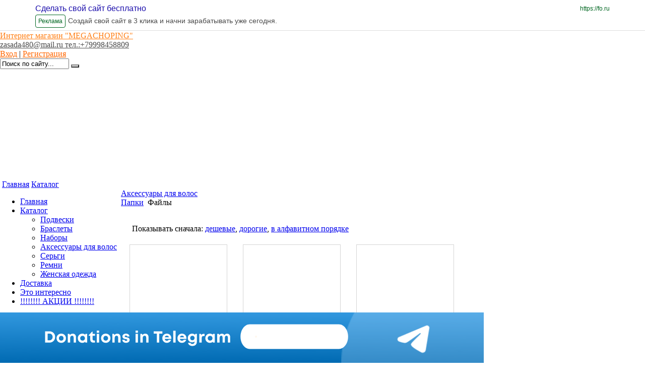

--- FILE ---
content_type: text/html; charset=utf-8
request_url: https://straza-bizhu.fosite.ru/shop/2162_%D0%90%D0%BA%D1%81%D0%B5%D1%81%D1%81%D1%83%D0%B0%D1%80%D1%8B_%D0%B4%D0%BB%D1%8F_%D0%B2%D0%BE%D0%BB%D0%BE%D1%81
body_size: 15562
content:
<!DOCTYPE html PUBLIC "-//W3C//DTD XHTML 1.0 Frameset//EN" "http://www.w3.org/TR/xhtml1/DTD/xhtml1-frameset.dtd">
<html xmlns="http://www.w3.org/1999/xhtml" xml:lang="en" lang="en"><head><title>Аксессуары для волос</title><meta http-equiv="X-UA-Compatible" content="IE=edge" /><link href="https://yep.com/favicon_ru.ico" type="image/x-icon" rel="shortcut icon" /><meta name="keywords" content="" /><meta name="description" content="" /><meta http-equiv="Content-Type" content="text/html; charset=utf-8" /><link href="/common/popup/popup.css?12023" type="text/css" rel="stylesheet"  />
<link href="/common/jquery/plugins/colorbox/example5/colorbox.css?12023" type="text/css" rel="stylesheet"  />
<link href="/common/style19/style.css?12023" type="text/css" rel="stylesheet"  id="template_css"/>
<link href="/common/mlp/css/common.css?12023" type="text/css" rel="stylesheet"  />
<link href="/common/img1/icons-s.css?12023" type="text/css" rel="stylesheet"  />
<style type="text/css">
/* <![CDATA[ */
/* OnScreenMesages */
.mlp_osm_holder {
	text-align: center;
	width: 100%;
}
.mlp_osm_holder .mlp_osm {
	margin: 3px 15%;
	background-color: #ffc9c9;
	border: 1px solid #C9C2C1;
	padding: 3px;
	text-align: center;
	color: #000000;
}
.arcticmodal-overlay,
.arcticmodal-container { position: fixed; left: 0; top: 0; right: 0; bottom: 0; z-index: 13000; }
.arcticmodal-container { overflow: auto; margin: 0; padding: 0; border: 0; border-collapse: collapse; }
*:first-child+html .arcticmodal-container { height: 100% }
.arcticmodal-container_i { height: 100%; margin: 0 auto; }
.arcticmodal-container_i2 { padding: 24px; margin: 0; border: 0; vertical-align: middle; }
.arcticmodal-error { padding: 20px; border-radius: 10px; background: #000; color: #fff; }
.b-modal-site {
    background: none repeat scroll 0 0 #f1f2f4;
    border: 2px solid #FFFFFF;
    border-radius: 10px 10px 10px 10px;
    padding: 38px;
    position: relative;
    width: 786px;
}
.b-modal_close-site {
	background: url("/common/img1/popup/exit_mod.gif") no-repeat scroll 2px 2px transparent;
    cursor: pointer;
    height: 20px;
    padding: 2px;
    position: absolute;
    right: 14px;
    top: 14px;
    width: 20px;
}.mlp_in_progress { display: block; background: url(common/global/stripe_animated.gif); }input.error { background-color: #FFDDDD; border-color: #FF9999; }
					ul.folder_list li {
						max-width:280px;
						width: 48%;
						margin: 0 4% 15px 0;
						}
					.folder_image {
						height: 240px;
					}
					
ul.folder_list li {
	display: inline-block;
	vertical-align: top;
	border: 0;
	
}
ul.folder_list {
	width: 100%;
	list-style-type: none;
	margin: 0px;
	padding: 0px;
	text-align: left;
	background: none;
}
ul.folder_list li.even {
	margin-right: 0;
}
ul.folder_list li > div {
	margin: 0 auto;
	position: relative;
	overflow: hidden;
}
.shot_format_image {
	width: 115px;
	position: relative;
}
.image_wraper {
	display: table;
	width: 97%;
	text-align: center;
}
.tablerow {
	display:table-row;
	border:solid 1px blue;
	width: 260px;
	height: 240px;
	table-layout: fixed;
}

.tablecell {
	width:260px;
	height: 240px;
	display:table-cell;
	vertical-align:middle;
	text-align:center;
	table-layout: fixed;
	border: 0px solid #d5d5d5;
}
.tablecell div {
	text-align:center;
	margin:0 auto;
}
li.mlp_sortable_list_item table td.mlp_sortable_list_item_name {
	overflow: hidden;
	white-space: nowrap;
}
li.mlp_sortable_list_item table td.mlp_sortable_list_item_name div {
	overflow: hidden;
	white-space: nowrap;
}
li.mlp_sortable_list_item table td.mlp_sortable_list_item_actions {
	width: 30px;
}
li.mlp_sortable_list_item .mlp_sortable_list_action {
	display: block;
	width: 10px;
	height: 16px;
}
.folder_name {
	font-size: medium;
	font-weight: bold;
}

.folder-list-row {padding-bottom:20px;}
	.folder-list-row .folder-descr {position:relative;}
		.folder-list-row .folder-descr .editor_tab {left:0; right:auto;}
.mlp_here { display: block; background: url(/common/global/stripe.png); }
/*]]>*/
</style><script type="text/javascript">
			if (typeof(MLP) == "undefined") {
				var MLP = {};
				if (typeof(MLP.layout) == "undefined") {
					MLP.layout = {}
				}
			}
			MLP.layout.template=19;MLP.Lang={txt:{},set:function(a,b){this.txt[a]=b},setMulty:function(a){for(var b in a)switch(typeof a[b]){case "undefined":case "function":case "unknown":break;default:this.txt[b]=a[b]}},get:function(a){return"undefined"==typeof this.txt[a]?"":this.txt[a]},transform:function(a){return a.replace(/\\n/,"\n")}};
			MLP.Lang.setMulty({"image_lightview_1":"\u0417\u0410\u0413\u0420\u0423\u0417\u041a\u0410"});</script>
<script type="text/javascript" src="/common/mlp/js/anonymous.lib.js?12023"></script>
<script type='text/javascript'>
//<![CDATA[

MLP.Lang={txt:{},set:function(a,b){this.txt[a]=b},setMulty:function(a){for(var b in a)switch(typeof a[b]){case "undefined":case "function":case "unknown":break;default:this.txt[b]=a[b]}},get:function(a){return"undefined"==typeof this.txt[a]?"":this.txt[a]},transform:function(a){return a.replace(/\\n/,"\n")}};
MLP.Lang.setMulty({"operation_repeat":"<br \/>\u041f\u043e\u0436\u0430\u043b\u0443\u0439\u0441\u0442\u0430, \u043f\u043e\u0432\u0442\u043e\u0440\u0438\u0442\u0435 \u0432\u0430\u0448\u0438 \u0434\u0435\u0439\u0441\u0442\u0432\u0438\u044f. \u0412 \u0441\u043b\u0443\u0447\u0430\u0435 \u043f\u043e\u0432\u0442\u043e\u0440\u043d\u044b\u0445 \u043e\u0448\u0438\u0431\u043e\u043a \u043e\u0431\u0440\u0430\u0442\u0438\u0442\u0435\u0441\u044c \u0432 \u0441\u043b\u0443\u0436\u0431\u0443 \u043f\u043e\u0434\u0434\u0435\u0440\u0436\u043a\u0438.","delete_entry_confirm":"\u0417\u0430\u043f\u0438\u0441\u044c \u0431\u0443\u0434\u0435\u0442 \u0431\u0435\u0437\u0432\u043e\u0437\u0432\u0440\u0430\u0442\u043d\u043e \u0443\u0434\u0430\u043b\u0435\u043d\u0430. \u041f\u0440\u043e\u0434\u043e\u043b\u0436\u0438\u0442\u044c?","wait":"\u041f\u041e\u0414\u041e\u0416\u0414\u0418\u0422\u0415"});
MLP.Lang.local = 'ru';

MLP.Lang.setMulty({"shop_entry_delete_confirm":"\u0423\u0434\u0430\u043b\u0435\u043d\u0438\u0435 \u0442\u043e\u0432\u0430\u0440\u0430\r\n\u0412\u044b \u0434\u0435\u0439\u0441\u0442\u0432\u0438\u0442\u0435\u043b\u044c\u043d\u043e \u0445\u043e\u0442\u0438\u0442\u0435 \u0443\u0434\u0430\u043b\u0438\u0442\u044c \u0442\u043e\u0432\u0430\u0440 \"@ENTRY_NAME@\"?\r\n","shop_order_empty":"\u0412 \u043a\u043e\u0440\u0437\u0438\u043d\u0435 \u043d\u0435\u0442 \u0442\u043e\u0432\u0430\u0440\u043e\u0432","shop_deleting_entry":"\u0423\u0434\u0430\u043b\u0435\u043d\u0438\u0435 \u0442\u043e\u0432\u0430\u0440\u0430","shop_order_delete_item_confirm":"\u0423\u0434\u0430\u043b\u0438\u0442\u044c \u0442\u043e\u0432\u0430\u0440 \"@NAME@\" \u0438\u0437 \u043a\u043e\u0440\u0437\u0438\u043d\u044b?"});
MLP.Lang.local = 'ru';

function img_resize(img) {
				if (img.height > 1 && img.width > 1) {
					if (img.height > img.width) {
						img.parentNode.className = "parent_image_for_folder_max_width"
						img.style.maxWidth = img.width + "px"
					}
					else {
						img.parentNode.className = "parent_image_for_folder_width"
						img.style.width= img.width + "px"
					}
				}
			}
		$(function(){new domFunction(function(){InitEditorTabs('div.mlp_window')})});

				var NEXT_PAGE = "no_page";
	
				function unipaging_loading(show){
					var div = $("#u_loading")
					
					if(show == false){
						div.hide()
						return
					}
					
					if(!div.length){
						div1 = $("<div>")
							.attr("id", "u_loading")
							.addClass("stdblock")
							.css({
								"background" : "url('/common/img1/load.gif') no-repeat scroll center 20px transparent",
								"height" : "60px",
								"margin" : "20px 0 0",
								"borderLeft" : "none",
								"borderRight" : "none",
								"borderBottom" : "none"						
							})	
						$("#items").append(div1);	
					}
					
					div.show()
				}
	
				function loadRemainingItems(){
					if (!$("#paging_table:in-viewport").length) {
						return true;
					}
								
	  				if(typeof(NEXT_PAGE) !== "undefined" && NEXT_PAGE != "no_page"){
	    				if(!$.active){
	    					if ($("#paging_table").length){ 
								$("#paging_table").hide();
							}				
	      					var url = "/shop/2162_%D0%90%D0%BA%D1%81%D0%B5%D1%81%D1%81%D1%83%D0%B0%D1%80%D1%8B_%D0%B4%D0%BB%D1%8F_%D0%B2%D0%BE%D0%BB%D0%BE%D1%81" + "/" + NEXT_PAGE;
							unipaging_loading(true)
							$.ajax({
								url: url,
								data: "unipaging=yes&",
								success: function(data){
									unipaging_loading(false)
									$("#items").append(data);
									if (typeof entry_sortable == "function") {
										entry_sortable()
									}			
									if(typeof customEvents.onAfterUnipagingLoad == "function") {
											customEvents.onAfterUnipagingLoad();
										}					
								}
							});
	    				} 
	  				}
				}
	
				$(function(){
					$(window).scroll(function(){
						loadRemainingItems();
					});
					$(window).resize(function(){
						loadRemainingItems();
					});
				})

		$(function(){new domFunction(function(){InitEditorTabs('#item_3524')})});
		$(function(){new domFunction(function(){InitEditorTabs('#item_3522')})});
		$(function(){new domFunction(function(){InitEditorTabs('#item_3520')})});
		$(function(){new domFunction(function(){InitEditorTabs('#item_3518')})});
		$(function(){new domFunction(function(){InitEditorTabs('#item_3516')})});
		$(function(){new domFunction(function(){InitEditorTabs('#item_3514')})});
		$(function(){new domFunction(function(){InitEditorTabs('#item_3512')})});
		$(function(){new domFunction(function(){InitEditorTabs('#item_3510')})});
		$(function(){new domFunction(function(){InitEditorTabs('#menu_281105')})});
		$(function(){new domFunction(function(){InitEditorTabs('#menu_281107')})});
		$(function(){new domFunction(function(){InitEditorTabs('#menu_281095')})});
		$(function(){new domFunction(function(){InitEditorTabs('#menu_281097')})});
		$(function(){new domFunction(function(){InitEditorTabs('#menu_281099')})});
		$(function(){new domFunction(function(){InitEditorTabs('#menu_281101')})});
		$(function(){new domFunction(function(){InitEditorTabs('#menu_281103')})});

$(document).ready(function(){
	var push_state_inited = false;
			var animation_started = false;
		$('#wrapper_topmenu a.top_menu.top_menu_animated').on('click', function(e){
		   var reverse = false;
		   var elem = this;

		   $('#wrapper_topmenu a.top_menu').each(function(){
		       if ( this == elem ){
		         reverse = true; 
		         return false;
		       } else if ( 'top_menu_active' == $(this).parent().attr('id') ){
		         return false;   
		       }      
		   });	
			
		   var url = $(this).attr('href');		   
		   push_state_inited = true;
		   history.pushState(null, null, url);
		   change_middle(url, reverse);
		   	   
		   $('#top_menu_block_inner span#top_menu_active').attr('id' , '');
		   $(this).parent().attr( 'id', 'top_menu_active');
	
		   e.preventDefault();
		});
		
	$('#navigation_sidebar a.side_menu_animated').on('click', function(e){
	    var url = $(this).attr('href');
		history.pushState(null, null, url);
		change_middle(url, false);
		$('#navigation_sidebar ul li').removeClass('choosen');
		$(this).parent().parent().addClass('choosen');
		$('#top_menu_block_inner span#top_menu_active').attr('id' , '');
		$('#wrapper_topmenu a.top_menu.top_menu_animated').each(function(){
			if ( url == $(this).attr('href') ){
				 $(this).parent().attr( 'id', 'top_menu_active');
				 return false;
			}
		});
		
	    e.preventDefault(); 
	});
	
	function after_change_middle_init( js, popups, css ){
		
		if ( MLP.User.is_admin ){
			MLP.Utils.loadScript('/common/mlp/js/logined.lib.js?' + MLP.Build.R);
		} else {
			MLP.Utils.loadScript('/common/mlp/js/anonymous.lib.js?' + MLP.Build.R);
		}
		$('body').prepend(popups.top);
		$('body').append(popups.bottom);
		
		var css_elem = document.createElement("style");
		var css_code = '';
		css_elem.setAttribute("type", "text/css");
		for( var i = 0; i < css.code.length; i++ ){
			css_code = css_code + css.code[i][0];
		}		
		$(css_elem).html(css_code);
		MLP.Utils.HEAD.appendChild(css_elem);
		
		window.execScript ? execScript(js) : window.eval(js);
	}
	
	function new_document_write(s){
		window.setTimeout( function(){$('#container').append(s);}, 2000); 
	}
	
	    					function change_middle ( url, reverse ){
    						document.write = new_document_write;
							$.ajax({
						       	url : url + '?only_middle',
								type: "get",
								success: function(data){
									   $('#container, #container_old').stop(); $('#container_old').remove();



							           data = $.parseJSON(data);
							           $('#container').attr('id', 'container_old').delay(100, function(){


myhost = window.location.host
a = data.html
subdomain = myhost.replace(".fosite.ru", "")
pat = 'href="http[s]?:\/\/'+subdomain+'.fosite.ru'
r = new RegExp(pat, 'g')
b = a.toString().replace(r, 'href="http://'+subdomain+'.fosite.ru')



								           //$('#middle').append(data.html);
								           $('#middle').append(b);
								           $('#container').css({'opacity' : '0'});
								           $('#container_old').css({'position' : 'absolute'});
								           $('#container_old').animate({ 'opacity' : 0} , 1000).delay( 1000).remove();
								           $('#container').animate({ 'opacity' : 1} , 1000 );
								           after_change_middle_init( data.js , data.popups, data.css );		
							           });
								}
						   });
						}                   
                       	
	$(window).bind('popstate', function() {
		var url = location.href;
		if ( push_state_inited ){
			$('#top_menu_block_inner span#top_menu_active').attr( 'id' , '' );
			$('#wrapper_topmenu a.top_menu').each( function(){
				if ( url == $(this).attr('href') ){
					$(this).parent().attr('id', 'top_menu_active');
				}	
			});
			change_middle(url);	
		}
	});
	});


//]]></script>
<script type="text/javascript" src="/common/mlp/js/navigation_window.js"></script>
<script type="text/javascript">if (typeof VK != 'undefined') { VK.init({apiId: 2162914, onlyWidgets: true}); }</script><!-- Global site tag (gtag.js) - Google Analytics -->
<script async src="https://www.googletagmanager.com/gtag/js?id=UA-54299952-1"></script>
<script>
  window.dataLayer = window.dataLayer || [];
  function gtag(){dataLayer.push(arguments);}
  gtag('js', new Date());

  gtag('config', 'UA-54299952-1');
</script>

</head>

<body class="chrome chrome13" style="margin: 0; background:url(/common/background/bg_14_m.jpg) repeat scroll 459px 160px #FFFFFF">

<!-- ddddddddddddddd888888888883333333 -->


  <style>

    div#wrapper {
	margin-top:62px;
    }
    div.ad-preview-header {

      position: fixed !important;

      top: 0 !important;

      left: 0 !important;

      right: 0 !important;

      z-index: 99999 !important;

      background-color: #ffffff !important;

      border-bottom: 1px solid #dddddd !important;

      overflow: hidden !important;

    }



    div.ad-preview-header a.ad-preview-header-main-link {

      display: block;

      text-decoration: none;

    }



    div.ad-preview-header div.ad-preview-header-container {

      position: relative;

      display: flex;

      flex-wrap: wrap;

      min-width: 320px;

      padding: 5px 15px;

      box-sizing: border-box;

    }



    div.ad-preview-header div.ad-preview-header-container p.ad-preview-header-title {

      margin: 0 auto 0 0;

      font-family: "MuseoSansCyrl", sans-serif;

      font-weight: 500;

      font-size: 12px;

      line-height: 24px;

      text-decoration: none;

      color: #1a0dab;

    }



    div.ad-preview-header div.ad-preview-header-container p.ad-preview-header-main-link {

      position: absolute;

      right: 15px;

      display: none;

      margin: 0;

      font-family: "MuseoSansCyrl", sans-serif;

      font-size: 12px;

      line-height: 24px;

      text-align: right;

      color: #006621;

    }



    div.ad-preview-header div.ad-preview-header-container p.ad-preview-header-label {

      margin: 0;

      padding: 0 5px;

      font-family: "MuseoSansCyrl", sans-serif;

      font-size: 12px;

      line-height: 24px;

      color: #006621;

      border: 1px solid;

      border-radius: 4px;

    }



    div.ad-preview-header div.ad-preview-header-container p.ad-preview-header-description {

      width: 100%;

      margin: 0;

      font-family: "MuseoSansCyrl", sans-serif;

      font-size: 10px;

      line-height: 24px;

      height: 24px;

      color: #4a4a4a;

    }



    @media (min-width: 768px) {

      div.ad-preview-header div.ad-preview-header-container {

        max-width: 750px;

        margin: 0 auto;

      }



      div.ad-preview-header div.ad-preview-header-container p.ad-preview-header-title {

        width: 100%;

        font-size: 16px;

      }



      div.ad-preview-header div.ad-preview-header-container p.ad-preview-header-main-link {

        display: block;

      }



      div.ad-preview-header div.ad-preview-header-container p.ad-preview-header-label {

        margin-right: 5px;

      }



      div.ad-preview-header div.ad-preview-header-container p.ad-preview-header-description {

        width: calc(100% - 70px);

        font-size: 14px;

      }

    }



    @media (min-width: 992px) {

      div.ad-preview-header div.ad-preview-header-container {

        max-width: 970px;

      }

    }



    @media (min-width: 1200px) {

      div.ad-preview-header div.ad-preview-header-container {

        max-width: 1170px;

        margin: 0 auto;

      }

    }

  </style>


  <div class="ad-preview-header">

    <a href="https://&#x66;&#x6f;&period;&#x72;&#x75;" rel="nofollow" traget="_blank" class="ad-preview-header-main-link">

      <div class="ad-preview-header-container">

        <p class="ad-preview-header-title">Сделать свой сайт бесплатно</p>

        <p class="ad-preview-header-main-link">https://&#x66;&#x6f;&period;&#x72;&#x75;</p>

        <p class="ad-preview-header-label">Реклама</p>

        <p class="ad-preview-header-description" title="Создай свой сайт в 3 клика и начни зарабатывать уже сегодня.">Создай свой сайт в 3 клика и начни зарабатывать уже сегодня.</p>

      </div>

    </a>

  </div>


<!-- END ddddddddddddddd888888888883333333 -->



<div id="overlay" style="position: fixed; left: 0; top: 0; display: none; width: 100%; height: 100%; background-color: black; opacity: 0.9; z-index: 5000; background: url(/common/global/grey.png);"></div><div id="messages_holder" style="display:none;"><ul id="messages_items"></ul></div>
			<div id="waitDiv" style="display:none; position:absolute; left:40%; top:50%; text-align:center; width:240px; z-index:10650;">
				<div class="mlp_common_popup">
					<div class="mlp_common_popup_wrapper" style="padding:17px 0">
						<div style="padding:0 0 9px">ПОДОЖДИТЕ</div>
						<img src="/common/img1/popup/loading.gif">
					</div>
				</div>
			</div><div align="center" style="text-align: center;"><center></center></div><style type="text/css">
#wrapper_adress{
	top: 170px;
}	
 
#head{
	position:relative;
			background:url('/common/head/hd_14_m.jpg')  no-repeat  ;
			   height: 220px;
	}</style>

<style type='text/css'>div#wrapper_slogan a,#search_block_email,#search_block_login,#search_block span.separator{color:#ff6600 ;}#search_block_submit{background:url("/common/search_submit/s_green.gif") no-repeat scroll center top transparent;}div#wrapper_title a{color: #ff8017;}div#wrapper_adress a{color: #4b4b4b}</style>
<style title="user_elements_css" type="text/css">div#wrapper_adress a{}/*~*//*~*/div#wrapper_adress a{}/*~*/div#wrapper_adress {left:1px;top:87px;}/*~*/div#wrapper_adress a{}</style>

<script language="vbscript">
 Function ie_flash_install(version)
 	on error resume next
    ie_flash_install = IsObject(CreateObject("ShockwaveFlash.ShockwaveFlash."&version))
 End Function
</script>
<script type="text/javascript">
MLP.User = {
	service: "shop",
	folder: "2162_Аксессуары_для_волос",
	entry: "",
	is_admin: "",
	showbanners: "1"
}
MLP.Build = {
	R: 12023}
</script>
<div id="mlp_layout_template" style="display:none" title="TEST">19</div>
<style id="user_css_tag" type="text/css"></style>
<div id="header_top"></div>
<div id="wrapper" style="width:960px" class="wrapper_sidebar_float_left">
		<div id="header">
		<div id="wrapper_title" class="wrapper_head"><a id="head_title" href="https://straza-bizhu.fosite.ru/">Интернет магазин "MEGACHOPING"</a></div>
		<div id="wrapper_slogan" class="wrapper_head"><a id="head_slogan" href="https://straza-bizhu.fosite.ru/"></a></div>
		<div id="wrapper_adress" class="wrapper_head"><a id="head_adress" href="https://straza-bizhu.fosite.ru/">zasada480@mail.ru     тел.:+79998458809</a></div>
								<div id="signup_login_block" style="">	<span>
		<a href="javascript:void(0)" id="search_block_login" onclick="MLP.Popup.show('login_form', 'login?get_form'); return false;">Вход</a>
				<span class="separator">|</span>
				<a id="search_block_email" href="javascript:void(0)" onclick="MLP.Popup.show('reg_user', 'about?reg_user'); return false;" class="register_popup_link">Регистрация</a>
	</span>
	
</div>						<div id="wrapper_search"><div id="search_block">
<div id="mlp_work_place_3">
	<form action="/search/content" method="get"><input type="text" name="q" size="15" id="searchval" value="Поиск по сайту..." />
		<button type="submit" id="search_block_submit"></button><input type="hidden" name="where" value="current" /><input type="hidden" name="search_where_comments" value="yes" /></form><script>
		
		$("#searchval").click(function(){
			if($("#searchval").val() == "Поиск по сайту...") $("#searchval").val("");
		});
		
		$("#searchval").contextmenu(function(){
			if($("#searchval").val() == "Поиск по сайту...") $("#searchval").val("");
		});
		
		$("#searchval").blur(function(){
			if($("#searchval").val() == "") $("#searchval").val("Поиск по сайту...");
		});
		
		$("#search_block_submit").click(function(){
			if($("#searchval").val() == "Поиск по сайту...") $("#searchval").val("");
			return true;
		})</script>  
</div>
</div></div>				
	</div>
			<div id="head">
								</div>
		<div id="wrapper_topmenu">
<div id="mlp_work_place_1">
	<div id="top_menu_block"><div class="top_menu_block"><form id="top_menu_navigation_form">
					  <input type="hidden" name="main_service" id="main_service" value="0"><div class="menu_item" id="menu_281105" style="display: none;"><input type="text" class="menu_item_edit_input" id="menu_item_edit_281105" name="menu_item_edit_281105" value="Главная" style="display: none;"><input type="hidden" name="menu_item_id_0[]" value="281105"><input type="hidden" id="menu_item_level_281105" name="menu_item_level_281105" value="1"><input type="hidden" id="menu_item_type_281105" name="menu_item_type_281105" value="1"><input type="hidden" id="menu_item_url_281105" name="menu_item_url_281105" value=""><input type="hidden" id="menu_item_service_281105" name="menu_item_service_281105" value="1"><input type="hidden" id="menu_item_folder_id_281105" name="menu_item_folder_id_281105" value="0"><input type="hidden" id="menu_item_item_id_281105" name="menu_item_item_id_281105" value="0"><input type="hidden" id="menu_item_is_default_281105" name="menu_item_is_default_281105" value="0"><input type="hidden" id="menu_item_img_281105" name="menu_item_img_281105" value=""></div><div class="menu_item" id="menu_281107" style="display: none;"><input type="text" class="menu_item_edit_input" id="menu_item_edit_281107" name="menu_item_edit_281107" value="Каталог" style="display: none;"><input type="hidden" name="menu_item_id_0[]" value="281107"><input type="hidden" id="menu_item_level_281107" name="menu_item_level_281107" value="1"><input type="hidden" id="menu_item_type_281107" name="menu_item_type_281107" value="2"><input type="hidden" id="menu_item_url_281107" name="menu_item_url_281107" value="https://straza-bizhu.fosite.ru/shop"><input type="hidden" id="menu_item_service_281107" name="menu_item_service_281107" value="0"><input type="hidden" id="menu_item_folder_id_281107" name="menu_item_folder_id_281107" value="0"><input type="hidden" id="menu_item_item_id_281107" name="menu_item_item_id_281107" value="0"><input type="hidden" id="menu_item_is_default_281107" name="menu_item_is_default_281107" value="0"><input type="hidden" id="menu_item_img_281107" name="menu_item_img_281107" value=""></div></form><span class="top_menu_block_inner" id="top_menu_block_inner"><span class="menu_separator">&nbsp;</span><span class="top_menu top_menu_animated top_menu_first_child"><div class="editor_tab" id="menu_281105_edit" style=" display: none; white-space:nowrap;opacity: 1;top: -27px;"><a href="javascript:void(0);" onclick="MLP.Navigation.show_edit_main_menu_item('281105');"><img class=" with_icon ic_edit" title="Редактировать" alt=" " /></a><a href="javascript:void(0);"><img class="move_handler move_handler_ex0 with_icon ic_move" title="Этот блок можно перетащить на другое место" alt=" " /></a><a href="javascript:void(0);" onclick="MLP.Popup.show('add_window', 'about?add_navigation_top_form=0', true); edit_top_sub = true; MLP.Navigation.insert_after_id=this.id; MLP.Navigation.add_item('281105');"><img class=" with_icon ic_sub" title="Выпадающее меню" alt=" " /></a><a href="javascript:void(0);" onclick="MLP.Navigation.delete_main_menu_item('281105');"><img class=" with_icon ic_delete" title="Удалить" alt=" " /></a></div><a  class="top_menu_animated top_menu_first_child top_menu" target="_top" href="https://straza-bizhu.fosite.ru/home">Главная</a><input type="text" class="menu_item_edit_input" id="top_menu_item_edit_281105" name="menu_item_edit_281105" value="Главная" style="display: none;"><span></span></span><span class="menu_separator">&nbsp;</span><span class="top_menu "><div class="editor_tab" id="menu_281107_edit" style=" display: none; white-space:nowrap;opacity: 1;top: -27px;"><a href="javascript:void(0);" onclick="MLP.Navigation.show_edit_main_menu_item('281107');"><img class=" with_icon ic_edit" title="Редактировать" alt=" " /></a><a href="javascript:void(0);"><img class="move_handler move_handler_ex0 with_icon ic_move" title="Этот блок можно перетащить на другое место" alt=" " /></a><a href="javascript:void(0);" onclick="MLP.Popup.show('add_window', 'about?add_navigation_top_form=0', true); edit_top_sub = true; MLP.Navigation.insert_after_id=this.id; MLP.Navigation.add_item('281107');"><img class=" with_icon ic_sub" title="Выпадающее меню" alt=" " /></a><a href="javascript:void(0);" onclick="MLP.Navigation.delete_main_menu_item('281107');"><img class=" with_icon ic_delete" title="Удалить" alt=" " /></a></div><a  class=" top_menu" target="_top" href="https://straza-bizhu.fosite.ru/shop">Каталог</a><input type="text" class="menu_item_edit_input" id="top_menu_item_edit_281107" name="menu_item_edit_281107" value="Каталог" style="display: none;"><span></span></span><span class="menu_separator">&nbsp;</span></span></div></div><script text="type/javascript">
                    var add_buttons = [];
                    var edit_mode = false;
                    var edit_sub = null;
                    var edit_top_sub = false;
                    var unbind = false;
                    var edit_right_menu_mode = false;
                    
                    function edit_sub_menu() {
                        edit_top_sub = true;
                        remove_all_add_button();
                        $(".edit_menu").find("li span").bind("mouseenter", function() {
                            add_add_button_on_top_submenu(this);
                        });
                        
                        $(".edit_menu").find("li a").bind("mouseenter", function() {
                            if ($(this).hasClass("href")) {
                                add_add_button_on_top_submenu(this);
                            }
                        });
                        
                        $(".edit_menu").find("li").bind("mouseleave", function() {
                            remove_add_button();
                        });
                    }
                    
                    function try_to_save_menu() {
                        if (edit_right_menu_mode) {
                            MLP.Navigation.save();
                        } else {
                            if (typeof MLP.Navigation !== "undefined")
                            {
                                MLP.Navigation.menu_type = 2;
                                MLP.Navigation.save_top_menu();
                            }
                        }
                    }
                    
                    function edit_menu() {
                        edit_mode = true;
                        remove_all_add_button();
                        $(".top_menu_block").parent().addClass("edit_menu");
                        if ( undefined != MLP.layout.template && 26 == MLP.layout.template ){
                            $('#header').css('position', 'inherit');
                        }
                        $.each($(".top_menu_block").find("span a"), function () {
                            $(this).attr("href", "javascript:;");
                        });
                        $(".top_menu_block").addClass("top_menu_block_edit").removeClass("top_menu_block");
                        $("#overlay").show();
                        
                        $(".menu_item_edit_input").on("keyup", function() {
                            $(this).prev().html($(this).val());
                            $("#" + $(this).attr("name")).val($(this).val());
                        });
                        
                        $(".menu_item_edit_input").on("keyup", function () {
                            var id = $(this).attr("id").substr(19);
                            $("#menu_item_edit_" + id).val($(this).val());
                            try_to_save_menu();
                        });
                        
                        $("#overlay").bind("click", function() {
                            unbind = true;
                            $("#overlay").unbind("click");
                            if (typeof MLP.Navigation !== "undefined")
                            {
                                MLP.Navigation.menu_type = 2;
                                MLP.Navigation.save_top_menu();
                            } else {
                                window.location.reload();
                            }
                        });
                        
                        if ($(".top_menu_block_edit").find("span.top_menu:not(span.no_background)").length == 0) {
                            $(".top_menu_block_edit").find(".top_menu").show();
                            $(".top_menu_block_edit").find(".editor_tab").show();
                        }
                        
                        $(".top_menu_block_edit").find("span.top_menu:not(span.no_background)").on("mouseenter", function() {
                            add_add_button_on_top_menu(this);
                        });

                        $(".top_menu_block_edit").find("span.top_menu:not(span.no_background)").on("mouseleave", function() {
                            remove_add_button();
                            $($(this).children()[0]).hide();
                        });
                        
                        $(".top_menu_block_edit").find("span.top_menu_img").on("mouseenter", function() {
                            add_add_button_on_top_menu(this);
                        });
                        
                        
                        $(".top_menu_block_edit").find("span.top_menu_img").on("mouseleave", function() {
                            remove_add_button();
                            $($(this).children()[0]).hide();
                        });
                        
                        $(".top_menu_block_edit").find(".navigation.href").each(
                            function () {
                                $(this).parent().on("mouseenter", function() {
                                    $($(this).children()[0]).show();
                                });
                            }
                        );
                        
                        $(".top_menu_block_edit").find(".navigation.href").each(
                            function () {
                                $(this).parent().on("mouseleave", function() {
                                    $($(this).children()[0]).hide();
                                });
                            }
                        );
                        
                        make_top_menu_sortable();
                    }
                    
                    function add_add_button_on_top_submenu(el)
                    {
                        if ($(el).parent().parent().hasClass("no_editor_tab")) return;
                        
                        var add_button = $("#top_menu_block_inner_edit").clone();
                        if ($("#wrapper").length > 0) {
                            $("#wrapper").append(add_button);
                        } else {
                            $(".wrapper").append(add_button);
                        }
                        
                        var left = $(el).offset().left - 30;
                        var top = $(el).offset().top + 13;
                        add_button.css("position", "absolute");
                        add_button.css("left", left + "px");
                        add_button.css("top", top + "px");
                        add_button.css("right", "auto");
                        add_button.css("z-index", "10001");                         
                        add_button.show();
                        var id = null;
                        if (typeof el.children[1] === "undefined") {
                            id = $(el).next().attr("id").substr(19);
                        } else {
                            id = el.children[1].id.substr(19);
                        }
                        add_button.children()[0].id = id;
                        $(add_button.children()[0]).attr("onclick", "MLP.Popup.show('add_window', 'about?add_navigation_top_form=0', true); MLP.Navigation.insert_after_id=this.id; MLP.Navigation.add_item('" + MLP.Navigation.new_link_parent + "');");
                        bindCloud($(add_button.children()[0]));
                        add_buttons[add_buttons.length] = add_button;
                        remove_add_button();
                    }
                    
                    function add_add_button_on_top_menu(el) {
                        if (!$("#top_menu_block").hasClass("edit_menu")) 
                            return;
                        edit_top_sub = false;
                        var add_button = $("#top_menu_block_inner_edit").clone();
                        if ($("#wrapper").length > 0) {
                            $("#wrapper").append(add_button);
                        } else {
                            $(".wrapper").append(add_button);
                        }
                        var left = $(el).offset().left + $(el).width();
                        var top = $(el).offset().top + 35;
                        add_button.css("position", "absolute");
                        add_button.css("left", left + "px");
                        add_button.css("top", top + "px");
                        add_button.css("right", "auto");
                        add_button.css("z-index", "10000");                         
                        add_button.show();
                        //var id = el.children[2].id.substr(19);
                        var id = el.children[0].id.substr(5);
                        id = id.substr(0, id.indexOf("_"));
                        add_button.children()[0].id = id;
                        bindCloud($(add_button.children()[0]));
                        add_buttons[add_buttons.length] = add_button;
                        remove_add_button();
                        
                        $($(el).children()[0]).show();
                    }
                    
                    function make_menu_sortable() {
                        var block_id = $(".edit_menu" ).attr("id");
                    }
                    
                    function make_top_sub_menu_sortable() {
                        
                        $(".edit_menu" ).sortable({
                            handle: $(".move_handler"),
                            axis: "y",
                            cursor: "move",
                            revert: true,
                            update: function() {
                                $.each($(".edit_menu input"),
                                    function(index, value) {
                                        var id = value.id.substr(19);
                                        $("#menu_" + id).insertBefore($("#main_service"));
                                    }
                                );
                                try_to_save_menu();
                            }
                        });
                    }
                    
                    var horizontalDirection = false;
                    
                    function make_top_menu_sortable() {                        
                        $("#top_menu_block_inner" ).sortable({
                            handle: $(".move_handler"),
                            axis: "x",
                            cursor: "move",
                            revert: true,
                            update: function() {
                                $.each($("span a.top_menu"),
                                    function(index, value) {
                                        //var id = parseInt($(value).parent().children()[0].id.substr(5));
                                        var id = $(value).parent().children()[0].id.substr(5).replace("_edit", ""); 
                                        $("#menu_" + id).insertBefore($("#main_service"))
                                    }
                                );
                                try_to_save_menu();
                            },
                            start: function (e, ui) { 
                              ui.placeholder.html("----");
                            }
                        });
                    }
                    
                    function remove_add_button() {
                        if (add_buttons.length == 3) {
                            add_buttons[0].remove();
                            add_buttons[0] = add_buttons[1];
                            add_buttons[1] = add_buttons[2];
                            add_buttons.splice(2,1);
                        }
                    }
                    
                    function remove_all_add_button() {
                        while (add_buttons.length > 0) {
                            add_buttons[0].remove();
                            add_buttons.splice(0,1);
                        }
                    }
                </script>
</div>
</div>	<div id="middle">
		<div id="container">				<div id="sidebar_left" class="sidebar" style="margin-right:0px; float: left;  width: 240px;">
					
<div id="mlp_work_place_4" class="side_connector">
	
<div style="width: 100%;">
	<div id="navigation_sidebar">
		<ul>
		<MLP_NAVIGATION_MENU_ITEM_START><li class=""><div class="editor_tab" id="menu_281095_edit" style=" display: none; white-space:nowrap;opacity: 1;top: -27px;"><a href="javascript:void(0);" onclick="MLP.Navigation.show_edit_main_menu_item('281095');"><img class=" with_icon ic_edit" title="Редактировать" alt=" " /></a><a href="javascript:void(0);"><img class="move_handler move_handler_ex0 with_icon ic_move" title="Этот блок можно перетащить на другое место" alt=" " /></a><a href="javascript:void(0);" onclick="MLP.Popup.show('add_window', 'about?add_navigation_top_form=0', true); MLP.Navigation.insert_after_id=this.id; MLP.Navigation.add_item('281095'); MLP.Navigation.menu_type = 1;"><img class=" with_icon ic_sub" title="Выпадающее меню" alt=" " /></a><a href="javascript:void(0);" onclick="MLP.Navigation.delete_main_menu_item('281095');"><img class=" with_icon ic_delete" title="Удалить" alt=" " /></a></div><span class=""><a href="https://straza-bizhu.fosite.ru/home" class="navigation side_menu_animated"> Главная</a><input type="text" class="menu_item_edit_input" id="top_menu_item_edit_281095" name="menu_item_edit_281095" value="Главная" style="display: none;"></span></li><li class="choosen-level-1 navigation_li_have_child"><div class="editor_tab" id="menu_281097_edit" style=" display: none; white-space:nowrap;opacity: 1;top: -27px;"><a href="javascript:void(0);" onclick="MLP.Navigation.show_edit_main_menu_item('281097');"><img class=" with_icon ic_edit" title="Редактировать" alt=" " /></a><a href="javascript:void(0);"><img class="move_handler move_handler_ex0 with_icon ic_move" title="Этот блок можно перетащить на другое место" alt=" " /></a><a href="javascript:void(0);" onclick="MLP.Popup.show('add_window', 'about?add_navigation_top_form=0', true); MLP.Navigation.insert_after_id=this.id; MLP.Navigation.add_item('281097'); MLP.Navigation.menu_type = 1;"><img class=" with_icon ic_sub" title="Выпадающее меню" alt=" " /></a><a href="javascript:void(0);" onclick="MLP.Navigation.delete_main_menu_item('281097');"><img class=" with_icon ic_delete" title="Удалить" alt=" " /></a></div><span class=" navigation_span_have_child"><a href="https://straza-bizhu.fosite.ru/shop" class="navigation side_menu_animated active"> Каталог</a><input type="text" class="menu_item_edit_input" id="top_menu_item_edit_281097" name="menu_item_edit_281097" value="Каталог" style="display: none;"></span><ul><li><span><a href="https://straza-bizhu.fosite.ru/shop/1356" class="navigation"> Подвески</a></span></li><li><span><a href="https://straza-bizhu.fosite.ru/shop/1358" class="navigation"> Браслеты</a></span></li><li><span><a href="https://straza-bizhu.fosite.ru/shop/1362" class="navigation"> Наборы</a></span></li><li class="choosen"><span class="navigation_span_active"><a href="https://straza-bizhu.fosite.ru/shop/2162" class="navigation active choosen"> Аксессуары для волос</a></span></li><li><span><a href="https://straza-bizhu.fosite.ru/shop/2170" class="navigation"> Серьги</a></span></li><li><span><a href="https://straza-bizhu.fosite.ru/shop/1400" class="navigation"> Ремни</a></span></li><li><span><a href="https://straza-bizhu.fosite.ru/shop/2304" class="navigation"> Женская одежда</a></span></li></ul></li><li class=""><div class="editor_tab" id="menu_281099_edit" style=" display: none; white-space:nowrap;opacity: 1;top: -27px;"><a href="javascript:void(0);" onclick="MLP.Navigation.show_edit_main_menu_item('281099');"><img class=" with_icon ic_edit" title="Редактировать" alt=" " /></a><a href="javascript:void(0);"><img class="move_handler move_handler_ex0 with_icon ic_move" title="Этот блок можно перетащить на другое место" alt=" " /></a><a href="javascript:void(0);" onclick="MLP.Popup.show('add_window', 'about?add_navigation_top_form=0', true); MLP.Navigation.insert_after_id=this.id; MLP.Navigation.add_item('281099'); MLP.Navigation.menu_type = 1;"><img class=" with_icon ic_sub" title="Выпадающее меню" alt=" " /></a><a href="javascript:void(0);" onclick="MLP.Navigation.delete_main_menu_item('281099');"><img class=" with_icon ic_delete" title="Удалить" alt=" " /></a></div><span class=""><a href="https://straza-bizhu.fosite.ru/blog" class="navigation side_menu_animated"> Доставка</a><input type="text" class="menu_item_edit_input" id="top_menu_item_edit_281099" name="menu_item_edit_281099" value="Доставка" style="display: none;"></span></li><li class=""><div class="editor_tab" id="menu_281101_edit" style=" display: none; white-space:nowrap;opacity: 1;top: -27px;"><a href="javascript:void(0);" onclick="MLP.Navigation.show_edit_main_menu_item('281101');"><img class=" with_icon ic_edit" title="Редактировать" alt=" " /></a><a href="javascript:void(0);"><img class="move_handler move_handler_ex0 with_icon ic_move" title="Этот блок можно перетащить на другое место" alt=" " /></a><a href="javascript:void(0);" onclick="MLP.Popup.show('add_window', 'about?add_navigation_top_form=0', true); MLP.Navigation.insert_after_id=this.id; MLP.Navigation.add_item('281101'); MLP.Navigation.menu_type = 1;"><img class=" with_icon ic_sub" title="Выпадающее меню" alt=" " /></a><a href="javascript:void(0);" onclick="MLP.Navigation.delete_main_menu_item('281101');"><img class=" with_icon ic_delete" title="Удалить" alt=" " /></a></div><span class=""><a href="https://straza-bizhu.fosite.ru/wiki" class="navigation side_menu_animated"> Это интересно</a><input type="text" class="menu_item_edit_input" id="top_menu_item_edit_281101" name="menu_item_edit_281101" value="Это интересно" style="display: none;"></span></li><li class=""><div class="editor_tab" id="menu_281103_edit" style=" display: none; white-space:nowrap;opacity: 1;top: -27px;"><a href="javascript:void(0);" onclick="MLP.Navigation.show_edit_main_menu_item('281103');"><img class=" with_icon ic_edit" title="Редактировать" alt=" " /></a><a href="javascript:void(0);"><img class="move_handler move_handler_ex0 with_icon ic_move" title="Этот блок можно перетащить на другое место" alt=" " /></a><a href="javascript:void(0);" onclick="MLP.Popup.show('add_window', 'about?add_navigation_top_form=0', true); MLP.Navigation.insert_after_id=this.id; MLP.Navigation.add_item('281103'); MLP.Navigation.menu_type = 1;"><img class=" with_icon ic_sub" title="Выпадающее меню" alt=" " /></a><a href="javascript:void(0);" onclick="MLP.Navigation.delete_main_menu_item('281103');"><img class=" with_icon ic_delete" title="Удалить" alt=" " /></a></div><span class=""><a href="https://straza-bizhu.fosite.ru/forum" class="navigation side_menu_animated"> !!!!!!!! АКЦИИ !!!!!!!!</a><input type="text" class="menu_item_edit_input" id="top_menu_item_edit_281103" name="menu_item_edit_281103" value="!!!!!!!! АКЦИИ !!!!!!!!" style="display: none;"></span></li></MLP_NAVIGATION_MENU_ITEM_END>
		</ul>
	</div> 
</div>
<div align="center" style="text-align: center;"><center><!--Rating@Mail.ru counter-->
<script language="javascript"><!--
d=document;var a='';a+=';r='+escape(d.referrer);js=10;//--></script>
<script language="javascript1.1"><!--
a+=';j='+navigator.javaEnabled();js=11;//--></script>
<script language="javascript1.2"><!--
s=screen;a+=';s='+s.width+'*'+s.height;
a+=';d='+(s.colorDepth?s.colorDepth:s.pixelDepth);js=12;//--></script>
<script language="javascript1.3"><!--
js=13;//--></script><script language="javascript" type="text/javascript"><!--
d.write('<a href="http://top.mail.ru/jump?from=2065418" target="_top">'+
'<img src="http://d4.c8.bf.a1.top.mail.ru/counter?id=2065418;t=141;js='+js+
a+';rand='+Math.random()+'" alt="Рейтинг@Mail.ru" border="0" '+
'height="40" width="88"><\/a>');if(11<js)d.write('<'+'!-- ');//--></script>
<noscript><a target="_top" href="http://top.mail.ru/jump?from=2065418">
<img src="http://d4.c8.bf.a1.top.mail.ru/counter?js=na;id=2065418;t=141" 
height="40" width="88" border="0" alt="Рейтинг@Mail.ru"></a></noscript>
<script language="javascript" type="text/javascript"><!--
if(11<js)d.write('--'+'>');//--></script>
<!--// Rating@Mail.ru counter-->



<!-- Yandex.Metrika informer -->
<a href="http://metrika.yandex.ru/stat/?id=7706626&amp;from=informer"
target="_blank" rel="nofollow"><img src="//bs.yandex.ru/informer/7706626/3_1_FFFFFFFF_EFEFEFFF_0_pageviews"
style="width:88px; height:31px; border:0;" alt="Яндекс.Метрика" title="Яндекс.Метрика: данные за сегодня (просмотры, визиты и уникальные посетители)" /></a>
<!-- /Yandex.Metrika informer -->

<!-- Yandex.Metrika counter -->
<div style="display:none;"><script type="text/javascript">
(function(w, c) {
    (w[c] = w[c] || []).push(function() {
        try {
            w.yaCounter7706626 = new Ya.Metrika({id:7706626, enableAll: true});
        }
        catch(e) { }
    });
})(window, 'yandex_metrika_callbacks');
</script></div>
<script src="//mc.yandex.ru/metrika/watch.js" type="text/javascript" defer="defer"></script>
<noscript><div><img src="//mc.yandex.ru/watch/7706626" style="position:absolute; left:-9999px;" alt="" /></div></noscript>
<!-- /Yandex.Metrika counter -->







</center></div>
<div id="counter">
<div id="counter_body"></div>	
<script language="javascript" type="text/javascript">
//<![CDATA[
	if (typeof (cookie_set) === "undefined") {
		mlp_js = "1.0";
		mlp_r = "&r="+escape(document.referrer)+"&pg="+escape(window.location.href);
		document.cookie = "mlp=1; path=/";
		mlp_r += "&c="+(document.cookie ? "Y" : "N");
		if (document.cookie) {
			var cookie = "" + document.cookie;
			if ( -1 != cookie.indexOf("uha-ha-ha") ) {
				mlp_r+="&uniq=F";
			} else {
				mlp_r+="&uniq=T";
				var exp = new Date();
				exp.setTime(exp.getTime() + (1000 * 3600 * 24 ));
				var cookie = "uha-ha-ha=" + escape("yes") + ";expires=" + exp.toGMTString() + ";path=/";
				document.cookie = cookie;
			}
		}
		var cookie_set = 1;
	}
//]]>
</script>
<script language="javascript1.1" type="text/javascript">
//<![CDATA[
	mlp_js = "1.1";
	mlp_r += "&j="+(navigator.javaEnabled() ? "Y" : "N");
//]]>
</script>
<script language="javascript1.2" type="text/javascript">
//<![CDATA[
	mlp_js = "1.2";
	mlp_r += "&wh="+screen.width+'x'+screen.height+"&px="+(((navigator.appName.substring(0,3)=="Mic"))?screen.colorDepth:screen.pixelDepth);
//]]>
</script>
<script language="javascript1.3" type="text/javascript">
//<![CDATA[
	mlp_js = "1.3";
//]]>
</script>
<script type="text/javascript">setTimeout(function(){$("#counter_body").html("<a  rel='nofollow' target='_top' href='http://fosite.ru'><img src='http://stat001.yep.com/counters/110162.gif?ui=110162&ci=175&dn=straza-bizhu.fosite.ru&un=straza-bizhu.fosite.ru&lg=ru&visitorid=-1&stid=3&stdb=0&color1=E5E5E5&color2=555555&color3=000000&color4=737373&color5=FFFFFF&turn_on=on&img=0&"+mlp_r+"&'  border='0' alt='' /></a>")}, 100) </script><noscript><a  rel='nofollow' target='_top' href='http://fosite.ru'><img src='http://stat001.yep.com/counters/110162.gif?ui=110162&ci=175&dn=straza-bizhu.fosite.ru&un=straza-bizhu.fosite.ru&lg=ru&visitorid=-1&stid=3&stdb=0&color1=E5E5E5&color2=555555&color3=000000&color4=737373&color5=FFFFFF&turn_on=on&img=0&"+mlp_r+"&'  border='0' alt='' /></a></noscript>
		</div>
</div>

				</div>
				<div id="content" style="float: left; width: 700px;">
					
<div id="mlp_work_place_5">
	
<div class="breadcrumbs"> 
	<span class="Path"><a class="Path" target="_top" href="https://straza-bizhu.fosite.ru/shop/2162_%D0%90%D0%BA%D1%81%D0%B5%D1%81%D1%81%D1%83%D0%B0%D1%80%D1%8B_%D0%B4%D0%BB%D1%8F_%D0%B2%D0%BE%D0%BB%D0%BE%D1%81">Аксессуары для волос</a></span>
</div>
<div>
			<!-- google_ad_section_start --><index><div id="mlp_osm_common" class="mlp_osm_holder"></div><div id="folder_switcher">
                    <a href="https://straza-bizhu.fosite.ru/shop/folders/2162">Папки</a>&nbsp;
                    <span>Файлы</span></div><div id="main_content" class="_ga1_on_"><script type="text/javascript">function changepage( prefix_li_element, prefix_div_element, show_page_id, count_of_pages ) {
        for ( var i = 1; i <= count_of_pages; i++ ) {
            $(prefix_li_element + i).className = "mlp_tab";$(prefix_div_element + i).style.display = "none";
        }
        $(prefix_li_element + show_page_id).className="mlp_tab_active";$(prefix_div_element + show_page_id).style.display="block";}</script><div id="all_window_mlpwinid243874755" class="mlp_window">
	
		<div class="stdblock">
			
			<div class="window_content"><div id="window_mlpwinid243874755"><div style="width:100%" align="center">
					<div id="mlp_folder_div">
					<ul id="folders" class="mlp_sortable_list folder_list mlp_here"></ul>
						
						<br clear="all"/>
					</div>
				</div></div></div>
		</div>			
	
</div><p style="margin-left:22px">Показывать сначала: <a href="/shop/2162_Аксессуары_для_волос?&price=cheap" >дешевые</a>, <a href="/shop/2162_Аксессуары_для_волос?&price=expensive" >дорогие</a>, <a href="/shop/2162_Аксессуары_для_волос?&name=asc" >в алфавитном порядке</a></p><div id="all_window_mlpwinid1343109592" class="mlp_window">
	
		<div class="stdblock">
			
			<div class="window_content"><div id="window_mlpwinid1343109592"><div id="items" class="shop_items"><style type="text/css">
	#items{
		padding-top:0;
		padding-bottom:100px;
	}
	#items table{
		width:190px;
	border:none;
		table-layout: fixed;
	}
	#items.shop_items .item{
		width:200px;
		display:inline-block;
		vertical-align:top;
		margin-right:1.5%;
		margin-left:1.5%;
		margin-bottom:10px;
		position:relative;
		overflow:hidden;
	}
	#items .im{
		border:#d5d5d5 1px solid;
		height:192px;
		width:192px;
		text-align:center;
	}
	#items .im a{
		line-height:0;
	}
	#items .im img{
		max-height:190px;
		max-width:190px;
		border:none;
		position:relative;
	}
	#items .cb{
		position:absolute;
		top:4px;
		left:4px;
		margin:0;
		z-index:2;
	}
	#items .act{
		text-decoration:underline;
		white-space:nowrap;
		padding-left:21px;
		margin-top:2px;
		line-height:16px;
		overflow:hidden;
		display:inline-block;
	}
	#items .title{
		font-size:16px;
		font-weight:bold;
		text-decoration:none;
		margin-top:5px;
		display:inline-block;
		width:194px;
		word-wrap:break-word;
		line-height:1em;
		height:49px;
		overflow:hidden;
		margin-bottom:3px;
	}
	#items .shot_title{
		/*height: 2.1em;		*/
	}
	.shop_old_price_list {
		text-decoration: line-through;
		font-size: 11px;
	}
	</style>	
	<div class="item " id="item_3524">
		<div style="position: relative;margin: 6px;">
			<div id="ugolok" class=""></div>
			<table cellspacing="0" cellpadding="0">
				<tr>
					<td class="im">
												<input type="checkbox" class="cb" style="display:none;" value="3524" name="items[]"/>
						
						<a title="Зажим "КЛЮВ"" href="https://straza-bizhu.fosite.ru/shop/2162_%D0%90%D0%BA%D1%81%D0%B5%D1%81%D1%81%D1%83%D0%B0%D1%80%D1%8B+%D0%B4%D0%BB%D1%8F+%D0%B2%D0%BE%D0%BB%D0%BE%D1%81/3524_%D0%97%D0%B0%D0%B6%D0%B8%D0%BC+%26quot%3B%D0%9A%D0%9B%D0%AE%D0%92%26quot%3B"><img class="lazyload" border="0" title="Зажим "КЛЮВ"" alt="Зажим "КЛЮВ"" src="https://fosite.ru/common/global/image.gif" pict="https://straza-bizhu_p_fl3_static.fosite.ru/thumbnail/chunk1/110162/2162_shop/small_3524_c98000f05ca47c25ef2bdcaae0fa6b3c.jpg.jpg"/></a><br/>					</td>
				</tr>
				<tr>
					<td style="text-align:center;">
						<a class="title " href="https://straza-bizhu.fosite.ru/shop/2162_%D0%90%D0%BA%D1%81%D0%B5%D1%81%D1%81%D1%83%D0%B0%D1%80%D1%8B+%D0%B4%D0%BB%D1%8F+%D0%B2%D0%BE%D0%BB%D0%BE%D1%81/3524_%D0%97%D0%B0%D0%B6%D0%B8%D0%BC+%26quot%3B%D0%9A%D0%9B%D0%AE%D0%92%26quot%3B">Зажим "КЛЮВ"</a><br />
						<span class="shop_price_list"><b>230 руб</b></span> <span></span><br />
						<span class="button" ><input type="button" onclick="return MLP.Shop.addToOrder(3524);" title="Купить Зажим "КЛЮВ"" value="Купить" /></span>					</td>
				</tr>
			</table>
		</div>
			</div>

	<div class="item " id="item_3522">
		<div style="position: relative;margin: 6px;">
			<div id="ugolok" class=""></div>
			<table cellspacing="0" cellpadding="0">
				<tr>
					<td class="im">
												<input type="checkbox" class="cb" style="display:none;" value="3522" name="items[]"/>
						
						<a title="Шляпки заколки" href="https://straza-bizhu.fosite.ru/shop/2162_%D0%90%D0%BA%D1%81%D0%B5%D1%81%D1%81%D1%83%D0%B0%D1%80%D1%8B+%D0%B4%D0%BB%D1%8F+%D0%B2%D0%BE%D0%BB%D0%BE%D1%81/3522_%D0%A8%D0%BB%D1%8F%D0%BF%D0%BA%D0%B8+%D0%B7%D0%B0%D0%BA%D0%BE%D0%BB%D0%BA%D0%B8"><img class="lazyload" border="0" title="Шляпки заколки" alt="Шляпки заколки" src="https://fosite.ru/common/global/image.gif" pict="https://straza-bizhu_p_fl3_static.fosite.ru/thumbnail/chunk1/110162/2162_shop/small_3522_5011b2f2cd06c9a3f6e77da94903ef91.jpg.jpg"/></a><br/>					</td>
				</tr>
				<tr>
					<td style="text-align:center;">
						<a class="title " href="https://straza-bizhu.fosite.ru/shop/2162_%D0%90%D0%BA%D1%81%D0%B5%D1%81%D1%81%D1%83%D0%B0%D1%80%D1%8B+%D0%B4%D0%BB%D1%8F+%D0%B2%D0%BE%D0%BB%D0%BE%D1%81/3522_%D0%A8%D0%BB%D1%8F%D0%BF%D0%BA%D0%B8+%D0%B7%D0%B0%D0%BA%D0%BE%D0%BB%D0%BA%D0%B8">Шляпки заколки</a><br />
						<span class="shop_price_list"><b>200 руб</b></span> <span></span><br />
						<span class="button" ><input type="button" onclick="return MLP.Shop.addToOrder(3522);" title="Купить Шляпки заколки" value="Купить" /></span>					</td>
				</tr>
			</table>
		</div>
			</div>

	<div class="item " id="item_3520">
		<div style="position: relative;margin: 6px;">
			<div id="ugolok" class=""></div>
			<table cellspacing="0" cellpadding="0">
				<tr>
					<td class="im">
												<input type="checkbox" class="cb" style="display:none;" value="3520" name="items[]"/>
						
						<a title="Шляпки заколки" href="https://straza-bizhu.fosite.ru/shop/2162_%D0%90%D0%BA%D1%81%D0%B5%D1%81%D1%81%D1%83%D0%B0%D1%80%D1%8B+%D0%B4%D0%BB%D1%8F+%D0%B2%D0%BE%D0%BB%D0%BE%D1%81/3520_%D0%A8%D0%BB%D1%8F%D0%BF%D0%BA%D0%B8+%D0%B7%D0%B0%D0%BA%D0%BE%D0%BB%D0%BA%D0%B8"><img class="lazyload" border="0" title="Шляпки заколки" alt="Шляпки заколки" src="https://fosite.ru/common/global/image.gif" pict="https://straza-bizhu_p_fl3_static.fosite.ru/thumbnail/chunk1/110162/2162_shop/small_3520_a013d20cb894deb87b88c746449ac19c.jpg.jpg"/></a><br/>					</td>
				</tr>
				<tr>
					<td style="text-align:center;">
						<a class="title " href="https://straza-bizhu.fosite.ru/shop/2162_%D0%90%D0%BA%D1%81%D0%B5%D1%81%D1%81%D1%83%D0%B0%D1%80%D1%8B+%D0%B4%D0%BB%D1%8F+%D0%B2%D0%BE%D0%BB%D0%BE%D1%81/3520_%D0%A8%D0%BB%D1%8F%D0%BF%D0%BA%D0%B8+%D0%B7%D0%B0%D0%BA%D0%BE%D0%BB%D0%BA%D0%B8">Шляпки заколки</a><br />
						<span class="shop_price_list"><b>200 руб</b></span> <span></span><br />
						<span class="button" ><input type="button" onclick="return MLP.Shop.addToOrder(3520);" title="Купить Шляпки заколки" value="Купить" /></span>					</td>
				</tr>
			</table>
		</div>
			</div>

	<div class="item " id="item_3518">
		<div style="position: relative;margin: 6px;">
			<div id="ugolok" class=""></div>
			<table cellspacing="0" cellpadding="0">
				<tr>
					<td class="im">
												<input type="checkbox" class="cb" style="display:none;" value="3518" name="items[]"/>
						
						<a title="Набор резинок для волос " href="https://straza-bizhu.fosite.ru/shop/2162_%D0%90%D0%BA%D1%81%D0%B5%D1%81%D1%81%D1%83%D0%B0%D1%80%D1%8B+%D0%B4%D0%BB%D1%8F+%D0%B2%D0%BE%D0%BB%D0%BE%D1%81/3518_%D0%9D%D0%B0%D0%B1%D0%BE%D1%80+%D1%80%D0%B5%D0%B7%D0%B8%D0%BD%D0%BE%D0%BA+%D0%B4%D0%BB%D1%8F+%D0%B2%D0%BE%D0%BB%D0%BE%D1%81+"><img class="lazyload" border="0" title="Набор резинок для волос " alt="Набор резинок для волос " src="https://fosite.ru/common/global/image.gif" pict="https://straza-bizhu_p_fl3_static.fosite.ru/thumbnail/chunk1/110162/2162_shop/small_3518_149a7c31c87c93e15633a30a5834054c.jpg.jpg"/></a><br/>					</td>
				</tr>
				<tr>
					<td style="text-align:center;">
						<a class="title " href="https://straza-bizhu.fosite.ru/shop/2162_%D0%90%D0%BA%D1%81%D0%B5%D1%81%D1%81%D1%83%D0%B0%D1%80%D1%8B+%D0%B4%D0%BB%D1%8F+%D0%B2%D0%BE%D0%BB%D0%BE%D1%81/3518_%D0%9D%D0%B0%D0%B1%D0%BE%D1%80+%D1%80%D0%B5%D0%B7%D0%B8%D0%BD%D0%BE%D0%BA+%D0%B4%D0%BB%D1%8F+%D0%B2%D0%BE%D0%BB%D0%BE%D1%81+">Набор резинок для волос </a><br />
						<span class="shop_price_list"><b>250 руб</b></span> <span></span><br />
						<span class="button" ><input type="button" onclick="return MLP.Shop.addToOrder(3518);" title="Купить Набор резинок для волос " value="Купить" /></span>					</td>
				</tr>
			</table>
		</div>
			</div>

	<div class="item " id="item_3516">
		<div style="position: relative;margin: 6px;">
			<div id="ugolok" class=""></div>
			<table cellspacing="0" cellpadding="0">
				<tr>
					<td class="im">
												<input type="checkbox" class="cb" style="display:none;" value="3516" name="items[]"/>
						
						<a title="Ободок с цветком" href="https://straza-bizhu.fosite.ru/shop/2162_%D0%90%D0%BA%D1%81%D0%B5%D1%81%D1%81%D1%83%D0%B0%D1%80%D1%8B+%D0%B4%D0%BB%D1%8F+%D0%B2%D0%BE%D0%BB%D0%BE%D1%81/3516_%D0%9E%D0%B1%D0%BE%D0%B4%D0%BE%D0%BA+%D1%81+%D1%86%D0%B2%D0%B5%D1%82%D0%BA%D0%BE%D0%BC"><img class="lazyload" border="0" title="Ободок с цветком" alt="Ободок с цветком" src="https://fosite.ru/common/global/image.gif" pict="https://straza-bizhu_p_fl3_static.fosite.ru/thumbnail/chunk1/110162/2162_shop/small_3516_15a3faf476519e7fcccc868d0af646ef.jpg.jpg"/></a><br/>					</td>
				</tr>
				<tr>
					<td style="text-align:center;">
						<a class="title " href="https://straza-bizhu.fosite.ru/shop/2162_%D0%90%D0%BA%D1%81%D0%B5%D1%81%D1%81%D1%83%D0%B0%D1%80%D1%8B+%D0%B4%D0%BB%D1%8F+%D0%B2%D0%BE%D0%BB%D0%BE%D1%81/3516_%D0%9E%D0%B1%D0%BE%D0%B4%D0%BE%D0%BA+%D1%81+%D1%86%D0%B2%D0%B5%D1%82%D0%BA%D0%BE%D0%BC">Ободок с цветком</a><br />
						<span class="shop_price_list"><b>180 руб</b></span> <span></span><br />
						<span class="button" ><input type="button" onclick="return MLP.Shop.addToOrder(3516);" title="Купить Ободок с цветком" value="Купить" /></span>					</td>
				</tr>
			</table>
		</div>
			</div>

	<div class="item " id="item_3514">
		<div style="position: relative;margin: 6px;">
			<div id="ugolok" class=""></div>
			<table cellspacing="0" cellpadding="0">
				<tr>
					<td class="im">
												<input type="checkbox" class="cb" style="display:none;" value="3514" name="items[]"/>
						
						<a title="Повязки для волос  " href="https://straza-bizhu.fosite.ru/shop/2162_%D0%90%D0%BA%D1%81%D0%B5%D1%81%D1%81%D1%83%D0%B0%D1%80%D1%8B+%D0%B4%D0%BB%D1%8F+%D0%B2%D0%BE%D0%BB%D0%BE%D1%81/3514_%D0%9F%D0%BE%D0%B2%D1%8F%D0%B7%D0%BA%D0%B8+%D0%B4%D0%BB%D1%8F+%D0%B2%D0%BE%D0%BB%D0%BE%D1%81++"><img class="lazyload" border="0" title="Повязки для волос  " alt="Повязки для волос  " src="https://fosite.ru/common/global/image.gif" pict="https://straza-bizhu_p_fl3_static.fosite.ru/thumbnail/chunk1/110162/2162_shop/small_3514_9723bed59718bc5f599cbc5eeaadffd2.jpg.jpg"/></a><br/>					</td>
				</tr>
				<tr>
					<td style="text-align:center;">
						<a class="title " href="https://straza-bizhu.fosite.ru/shop/2162_%D0%90%D0%BA%D1%81%D0%B5%D1%81%D1%81%D1%83%D0%B0%D1%80%D1%8B+%D0%B4%D0%BB%D1%8F+%D0%B2%D0%BE%D0%BB%D0%BE%D1%81/3514_%D0%9F%D0%BE%D0%B2%D1%8F%D0%B7%D0%BA%D0%B8+%D0%B4%D0%BB%D1%8F+%D0%B2%D0%BE%D0%BB%D0%BE%D1%81++">Повязки для волос  </a><br />
						<span class="shop_price_list"><b>150 руб</b></span> <span></span><br />
						<span class="button" ><input type="button" onclick="return MLP.Shop.addToOrder(3514);" title="Купить Повязки для волос  " value="Купить" /></span>					</td>
				</tr>
			</table>
		</div>
			</div>

	<div class="item " id="item_3512">
		<div style="position: relative;margin: 6px;">
			<div id="ugolok" class=""></div>
			<table cellspacing="0" cellpadding="0">
				<tr>
					<td class="im">
												<input type="checkbox" class="cb" style="display:none;" value="3512" name="items[]"/>
						
						<a title="Краб цветок" href="https://straza-bizhu.fosite.ru/shop/2162_%D0%90%D0%BA%D1%81%D0%B5%D1%81%D1%81%D1%83%D0%B0%D1%80%D1%8B+%D0%B4%D0%BB%D1%8F+%D0%B2%D0%BE%D0%BB%D0%BE%D1%81/3512_%D0%9A%D1%80%D0%B0%D0%B1+%D1%86%D0%B2%D0%B5%D1%82%D0%BE%D0%BA"><img class="lazyload" border="0" title="Краб цветок" alt="Краб цветок" src="https://fosite.ru/common/global/image.gif" pict="https://straza-bizhu_p_fl3_static.fosite.ru/thumbnail/chunk1/110162/2162_shop/small_3512_42defc0f87920a8eba2065b2a428a8fb.jpg.jpg"/></a><br/>					</td>
				</tr>
				<tr>
					<td style="text-align:center;">
						<a class="title " href="https://straza-bizhu.fosite.ru/shop/2162_%D0%90%D0%BA%D1%81%D0%B5%D1%81%D1%81%D1%83%D0%B0%D1%80%D1%8B+%D0%B4%D0%BB%D1%8F+%D0%B2%D0%BE%D0%BB%D0%BE%D1%81/3512_%D0%9A%D1%80%D0%B0%D0%B1+%D1%86%D0%B2%D0%B5%D1%82%D0%BE%D0%BA">Краб цветок</a><br />
						<span class="shop_price_list"><b>200 руб</b></span> <span></span><br />
						<span class="button" ><input type="button" onclick="return MLP.Shop.addToOrder(3512);" title="Купить Краб цветок" value="Купить" /></span>					</td>
				</tr>
			</table>
		</div>
			</div>

	<div class="item " id="item_3510">
		<div style="position: relative;margin: 6px;">
			<div id="ugolok" class=""></div>
			<table cellspacing="0" cellpadding="0">
				<tr>
					<td class="im">
												<input type="checkbox" class="cb" style="display:none;" value="3510" name="items[]"/>
						
						<a title="Краб" href="https://straza-bizhu.fosite.ru/shop/2162_%D0%90%D0%BA%D1%81%D0%B5%D1%81%D1%81%D1%83%D0%B0%D1%80%D1%8B+%D0%B4%D0%BB%D1%8F+%D0%B2%D0%BE%D0%BB%D0%BE%D1%81/3510_%D0%9A%D1%80%D0%B0%D0%B1"><img class="lazyload" border="0" title="Краб" alt="Краб" src="https://fosite.ru/common/global/image.gif" pict="https://straza-bizhu_p_fl3_static.fosite.ru/thumbnail/chunk1/110162/2162_shop/small_3510_1d4256f1cd074d33523ca73989018171.jpg.jpg"/></a><br/>					</td>
				</tr>
				<tr>
					<td style="text-align:center;">
						<a class="title " href="https://straza-bizhu.fosite.ru/shop/2162_%D0%90%D0%BA%D1%81%D0%B5%D1%81%D1%81%D1%83%D0%B0%D1%80%D1%8B+%D0%B4%D0%BB%D1%8F+%D0%B2%D0%BE%D0%BB%D0%BE%D1%81/3510_%D0%9A%D1%80%D0%B0%D0%B1">Краб</a><br />
						<span class="shop_price_list"><b>200 руб</b></span> <span></span><br />
						<span class="button" ><input type="button" onclick="return MLP.Shop.addToOrder(3510);" title="Купить Краб" value="Купить" /></span>					</td>
				</tr>
			</table>
		</div>
			</div>

<script type="text/javascript">
			$(function(){new domFunction(function(){InitEditorTabs('#item_3524')})});		$(function(){new domFunction(function(){InitEditorTabs('#item_3522')})});		$(function(){new domFunction(function(){InitEditorTabs('#item_3520')})});		$(function(){new domFunction(function(){InitEditorTabs('#item_3518')})});		$(function(){new domFunction(function(){InitEditorTabs('#item_3516')})});		$(function(){new domFunction(function(){InitEditorTabs('#item_3514')})});		$(function(){new domFunction(function(){InitEditorTabs('#item_3512')})});		$(function(){new domFunction(function(){InitEditorTabs('#item_3510')})});	if (typeof init_cb == 'function'){init_cb()};
</script>	<script type="text/javascript">  NEXT_PAGE = "no_page"; </script></div><div style="clear:both;"></div></div></div>
		</div>			
	
</div><input type="hidden"  name="sk" value="a1f2adbc546aea068d05704c54c2e614" /><a id="visual_editor_link_example" href="#" style="display:none">#</a></div></index><!-- google_ad_section_end -->
</div>

<div align="center" style="text-align: center;"><center></center></div>
</div>

				</div>
				<div id="sidebar_right" class="sidebar" style="margin-left:0px; display:none; float:right; width:240px;">
					
<div id="mlp_work_place_2" class="side_connector">
	
</div>

				</div>			
		</div>
	</div>
</div>

<div id="footer" style="width:960px">
	<!-- new banner3 -->

<script src='https://www.google.com/recaptcha/api.js'></script>


<div style="margin-top: 0; position: fixed; bottom: 0; z-index: 1000000000000;" id="place79" data-role="illicium" data-placeid="79" class="illiciumItem"></div>
<script src="https://illicium.wmtransfer.com/scripts/public/illicium_loginless_0_3.js" async></script> 

<style>
#apanel_container{
  z-index: 999999;
}
</style>


  <script type="text/javascript">
   // var closeFoRU = funtion(){
   //    // elem = document.getElementById("forumodal");
   //    // elem.style.display="none";
   // }
   function closeFoRU() {
      var elem = document.getElementById("forumodal");
      elem.style.display="none";
   }
   function openFoRu() {
      if(document.cookie.indexOf("showbnr") == -1 ){
        console.log("FORUMODAL RUN");
        var elem = document.getElementById("forumodal");
        console.log(elem);
        elem.style.display="block";
        document.cookie = "showbnr=false; expires="+ (new Date(new Date().getTime() + 60 * 1000)).toUTCString();
      }
   }
   setTimeout(openFoRu, 15000);
  </script>
  <div style="position: fixed; background: rgba(26,61,82,0.7); left: 0; right: 0; top: 0; bottom: 0; z-index:10000;display:none;" id="forumodal">
    <meta charset="utf-8"/>
    <div style="display: table; width: 100% !important; height: 100%;">
      <div style="display: table-cell; width: 100%; height: 100%; vertical-align: middle;">
        <div style="position: relative; width: 80%; max-width: 590px; margin: auto; background-color: #ffffff; box-shadow: 0 0 18px 0 rgba(0,0,0,0.3);">
          <noindex>
            <div style="padding: 32px 56px;">

              <a target="_blank" href="https://&#x46;&#x4f;&period;&#x52;&#x55;" style="display: block; text-align: center; margin-bottom: 40px;" rel="nofollow">
                <img src="https://editor.fosite.ru/assets/logo_4u_bigger-23ff97a225b0b071024ee0ffde8192a1117b00a39d221da2b1b12fcae66d477f.png" style="display: inline-block; width: 64px;"/>
              </a>
              <a title="Закрыть" href="#" style="position:absolute;top:20px;right:20px;  font-size: 20px; text-decoration: none; color: black;" id='closemodal' onclick="closeFoRU()">
                X
              </a>
              <div style="color: #152b3c; font-size: 21px; text-align: center; font-family: Arial, Helvetica, sans-serif; margin-bottom: 40px;"><a target="_blank" style="color:black; text-decoration:none;" href="https://&#x46;&#x4f;&period;&#x52;&#x55;">Создать сайт бесплатно</a> на &#x46;&#x4f;&period;&#x52;&#x55;</div>
              <div style="text-align: center;">
                <a target="_blank" href="https://&#x46;&#x4f;&period;&#x52;&#x55;" style="color: #ffffff; border-radius: 18px; background-color: #e88a74; font-family: Arial, Helvetica, sans-serif;  padding: 10px 30px 9px; display: inline-block; text-decoration: none; font-size: 16px;">Создать</a>
              </div>
            </div>
          </noindex>
        </div>
      </div>
    </div>
  </div>


<!-- END new banner -->
<span align="center" class="bottom_menu"><div id="footer_content"><a class="bottom_menu" href="http://&#102;&#111;&#46;&#114;&#117;">Сайт создан на бесплатной системе &#102;&#111;&#46;&#114;&#117;</a></div></span><!-- Yandex.Metrika counter -->
<!--
<script type="text/javascript">
    (function (d, w, c) {
        (w[c] = w[c] || []).push(function() {
            try {
                w.yaCounter38467040 = new Ya.Metrika({
                    id:38467040,
                    clickmap:true,
                    trackLinks:true,
                    accurateTrackBounce:true
                });
            } catch(e) { }
        });

        var n = d.getElementsByTagName("script")[0],
            s = d.createElement("script"),
            f = function () { n.parentNode.insertBefore(s, n); };
        s.type = "text/javascript";
        s.async = true;
        s.src = "https://mc.yandex.ru/metrika/watch.js";

        if (w.opera == "[object Opera]") {
            d.addEventListener("DOMContentLoaded", f, false);
        } else { f(); }
    })(document, window, "yandex_metrika_callbacks");
</script>
<noscript><div><img src="https://mc.yandex.ru/watch/38467040" style="position:absolute; left:-9999px;" alt="" /></div></noscript>
-->
<!-- /Yandex.Metrika counter -->

</div>

<script>
$(function(){
MLP.layout={
	"template":19,
	"width":960,
	"margin":0,
	"padding":0,
	"content":{
		"DOM":$("#content")
	},
	"sidebarLeft":{
		"DOM":$("#sidebar_left")
	},
	"sidebarRight":{
		"DOM":$("#sidebar_right")
	}
}
$('a.navigation').parent().parent().children('li:first-child').children('a').css('border-top', 'none');
})</script>
 

</MLP_WINDOW_END>
<script type='text/javascript'>//<![CDATA[




//]]></script><div  id="shopOrderPopup" class="popup-window" style="width:300px;position: fixed; z-index: 1000; display: none;"> 
<div class="mlp_common_popup">	<div class="mlp_common_popup_wrapper">
		<div class="mlp_common_popup_text_area">
				<div id="mlp_osm_order" class="mlp_osm_holder"></div><div id="shopOrderPopupContent"></div><div style="text-align:center"><input class="color_red" type="button" onclick="location.href='https://straza-bizhu.fosite.ru/shop/order/'" id="shopOrderPopupReserve" value="Оформить заказ"/></div>		</div>
				<div class="mlp_common_popup_buttons" style="text-align:center; height:0;">
						</div>
	</div>	
</div></div><div  id="addToOrderPopup" class="popup-window" style="width:500px;position: absolute; z-index:9000; display: none"> 
<div class="mlp_common_popup">		<div title="Закрыть" onclick="clearTimeout(window.add_to_cart_timer);  MLP.Shop.addToOrderExecute(false); MLP.Popup.close('addToOrderPopup', true)" class="mlp_common_popup_close"></div>	<div class="mlp_common_popup_wrapper">
		<div class="mlp_common_popup_text_area">
				<style>
#addToOrderPopup .title{
	
}
#addToOrderPopup .mlp_webdialog .content{
	padding-left:48px
}
.mlp_common_popup #addToOrderPopupContent .title_icon{
	width:40px;
	height:40px;
	float:left;
	margin:0 10px 0 0;
	background:url("/common/global/action_panel.png?clear=1") -1794px -6px no-repeat
}
</style>
<div id="addToOrderPopupContent"></div>
<div style="text-align:center; padding-left:26px; margin-bottom:20px">
	<button id="addToOrder_button_0" class="color" onclick="clearTimeout(window.add_to_cart_timer); MLP.Shop.addToOrderExecute(false)">
		Продолжить покупки</button>
	<button id="addToOrder_button_1" class="submit" onclick="clearTimeout(window.add_to_cart_timer); MLP.Shop.addToOrderExecute(true)">
		Оформить заказ</button>
</div>		</div>
				<div class="mlp_common_popup_buttons" style="text-align:center; height:0;">
						</div>
	</div>	
</div></div><div  id="shopOrderPopup" class="popup-window" style="width:300px;position: fixed; z-index: 1000; display: none;"> 
<div class="mlp_common_popup">	<div class="mlp_common_popup_wrapper">
		<div class="mlp_common_popup_text_area">
				<div id="mlp_osm_order" class="mlp_osm_holder"></div><div id="shopOrderPopupContent"></div><div style="text-align:center"><input class="color_red" type="button" onclick="location.href='https://straza-bizhu.fosite.ru/shop/order/'" id="shopOrderPopupReserve" value="Оформить заказ"/></div>		</div>
				<div class="mlp_common_popup_buttons" style="text-align:center; height:0;">
						</div>
	</div>	
</div></div>
<!-- 172.16.25.174 -->
</body></html>

--- FILE ---
content_type: application/x-javascript; charset=utf-8
request_url: https://illicium.wmtransfer.com/Get/GetScript?placeId=79&elementId=place79&WmId=null&language=en&fgp=85f6de5d22a25f4fa059dcde9570b948&w=1280&h=720&webp=null
body_size: 802
content:
 document.getElementById('place79').innerHTML = '<a style="position:absolute;z-index:auto;display:inline-block;height:100px;width:960px" href="https://illicium.wmtransfer.com/get/onclick?uniqueKey=e2a1ded9-f03f-49aa-8bbf-beb9f266a56f&data=RVUDr0UewJHoc6zDMyg1GYbhJqIAYkb_TiKrB13QKyQKejeeUnuu22k2flA7xoaV!!5!HuA4WTEkwxk!1F6CAXiaYJwCQDfymPYaao1chbogwKtveVzRKxvDMABGL3TVivVcRfqXcvVMODJ0!2S3EJ3bAEYMr10ViSfsqOBRxYycwNFdZ4d03UKmvyKeTCwy7SdCv5F2osgwC!EIOlqx3_vjDsBLPrWei3l1au0IaNThBqryBDo_6mMA_9cpFRlg" target="_blank"></a><iframe src="https://illicium.co/Content/html5/6f3db974-c4fd-3333-a5fb-4444472a7d2b/index.html#642" frameborder="0" scrolling="no" allowfullscreen="true" style="border:0px;vertical-align:bottom;left:0px;top:0px;height:100px;width:960px">Ваш браузер не поддерживает iframe</iframe>';